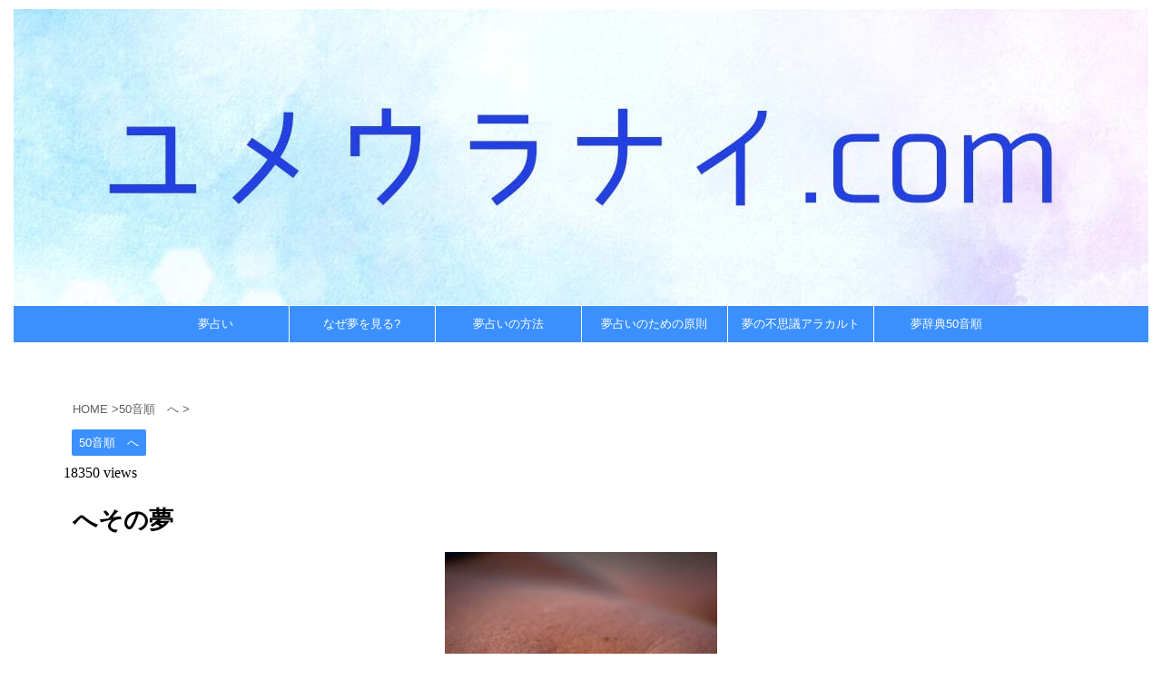

--- FILE ---
content_type: text/html; charset=UTF-8
request_url: https://uranai-yume.com/1293/
body_size: 11967
content:
<!DOCTYPE html> <!--[if lt IE 7]><html class="ie6" lang="ja"
 prefix="og: https://ogp.me/ns#" > <![endif]--> <!--[if IE 7]><html class="i7" lang="ja"
 prefix="og: https://ogp.me/ns#" > <![endif]--> <!--[if IE 8]><html class="ie" lang="ja"
 prefix="og: https://ogp.me/ns#" > <![endif]--> <!--[if gt IE 8]><!--><html lang="ja"
 prefix="og: https://ogp.me/ns#" > <!--<![endif]--><head prefix="og: http://ogp.me/ns# fb: http://ogp.me/ns/fb# article: http://ogp.me/ns/article#"><meta http-equiv="Content-Security-Policy" content="upgrade-insecure-requests"><link rel="alternate" hreflang="ja" href="https://uranai-yume.com/1293/" /><meta charset="UTF-8" ><meta name="viewport" content="width=device-width,initial-scale=1.0,user-scalable=no"><meta name="format-detection" content="telephone=no" > <script async custom-element="amp-ad" src="https://cdn.ampproject.org/v0/amp-ad-0.1.js"></script> <link rel="alternate" type="application/rss+xml" title="ユメウラナイ.com RSS Feed" href="https://uranai-yume.com/feed/" /><link rel="pingback" href="https://uranai-yume.com/xmlrpc.php" > <!--[if lt IE 9]> <script src="http://css3-mediaqueries-js.googlecode.com/svn/trunk/css3-mediaqueries.js"></script> <script src="https://uranai-yume.com/wp-content/themes/affinger4/js/html5shiv.js"></script> <![endif]--><meta name='robots' content='max-image-preview:large' /><link media="all" href="https://uranai-yume.com/wp-content/cache/autoptimize/css/autoptimize_b1c992dadce09fac5243f292963baafc.css" rel="stylesheet" /><link media="screen" href="https://uranai-yume.com/wp-content/cache/autoptimize/css/autoptimize_cc86bc851e9d3dcbc73077c06dc3bd90.css" rel="stylesheet" /><title>へその夢 | ユメウラナイ.com</title> <!-- All In One SEO Pack 3.6.2ob_start_detected [-1,-1] --><meta name="description"  content="へその夢は、 普段は隠されているあなたの本音や本当の姿、物事の真実を表します。 あなたの身分証明を示すものなので、へその夢を見たら、本当に自分が求めているものや、本来の自分らしさを大切にしてください。 またへその夢は、家族、特に母親とのつながりを表すものでもあります。" /><meta name="keywords"  content="50音順　へ" /> <script type="application/ld+json" class="aioseop-schema">{"@context":"https://schema.org","@graph":[{"@type":"Organization","@id":"https://uranai-yume.com/#organization","url":"https://uranai-yume.com/","name":"ユメウラナイ.com","sameAs":[]},{"@type":"WebSite","@id":"https://uranai-yume.com/#website","url":"https://uranai-yume.com/","name":"ユメウラナイ.com","publisher":{"@id":"https://uranai-yume.com/#organization"}},{"@type":"WebPage","@id":"https://uranai-yume.com/1293/#webpage","url":"https://uranai-yume.com/1293/","inLanguage":"ja","name":"へその夢","isPartOf":{"@id":"https://uranai-yume.com/#website"},"breadcrumb":{"@id":"https://uranai-yume.com/1293/#breadcrumblist"},"image":{"@type":"ImageObject","@id":"https://uranai-yume.com/1293/#primaryimage","url":"https://uranai-yume.com/wp-content/uploads/2015/07/heso.jpg","width":960,"height":638},"primaryImageOfPage":{"@id":"https://uranai-yume.com/1293/#primaryimage"},"datePublished":"2015-07-16T06:34:11+09:00","dateModified":"2016-06-27T07:25:15+09:00"},{"@type":"Article","@id":"https://uranai-yume.com/1293/#article","isPartOf":{"@id":"https://uranai-yume.com/1293/#webpage"},"author":{"@id":"https://uranai-yume.com/author/mitsue/#author"},"headline":"へその夢","datePublished":"2015-07-16T06:34:11+09:00","dateModified":"2016-06-27T07:25:15+09:00","commentCount":0,"mainEntityOfPage":{"@id":"https://uranai-yume.com/1293/#webpage"},"publisher":{"@id":"https://uranai-yume.com/#organization"},"articleSection":"50音順　へ","image":{"@type":"ImageObject","@id":"https://uranai-yume.com/1293/#primaryimage","url":"https://uranai-yume.com/wp-content/uploads/2015/07/heso.jpg","width":960,"height":638}},{"@type":"Person","@id":"https://uranai-yume.com/author/mitsue/#author","name":"uranai-yume.com","sameAs":["@uranai_yume1"],"image":{"@type":"ImageObject","@id":"https://uranai-yume.com/#personlogo","url":"https://secure.gravatar.com/avatar/a16f36171ea29f2c2bb251a2d1b840f8?s=96&d=mm&r=g","width":96,"height":96,"caption":"uranai-yume.com"}},{"@type":"BreadcrumbList","@id":"https://uranai-yume.com/1293/#breadcrumblist","itemListElement":[{"@type":"ListItem","position":1,"item":{"@type":"WebPage","@id":"https://uranai-yume.com/","url":"https://uranai-yume.com/","name":"夢占い.com |ーすべて無料の占いコンテンツー"}},{"@type":"ListItem","position":2,"item":{"@type":"WebPage","@id":"https://uranai-yume.com/1293/","url":"https://uranai-yume.com/1293/","name":"へその夢"}}]}]}</script> <link rel="canonical" href="https://uranai-yume.com/1293/" /><meta property="og:type" content="article" /><meta property="og:title" content="へその夢 | ユメウラナイ.com" /><meta property="og:description" content="へその夢は、 普段は隠されているあなたの本音や本当の姿、物事の真実を表します。 あなたの身分証明を示すものなので、へその夢を見たら、本当に自分が求めているものや、本来の自分らしさを大切にしてください。 またへその夢は、家族、特に母親とのつながりを表すものでもあります。 この機会に家族との関係を見直してみるのもよいでしょう。 へそがなくなる夢" /><meta property="og:url" content="https://uranai-yume.com/1293/" /><meta property="og:site_name" content="ユメウラナイ.com" /><meta property="og:image" content="https://uranai-yume.com/wp-content/uploads/2015/07/heso-300x199.jpg" /><meta property="fb:admins" content="1073741825" /><meta property="fb:app_id" content="564894330365030" /><meta property="article:published_time" content="2015-07-16T06:34:11Z" /><meta property="article:modified_time" content="2016-06-27T07:25:15Z" /><meta property="article:publisher" content="https://www.facebook.com/ユメウラナイcom-231950727197624/" /><meta property="og:image:secure_url" content="https://uranai-yume.com/wp-content/uploads/2015/07/heso-300x199.jpg" /><meta name="twitter:card" content="summary" /><meta name="twitter:site" content="@uranai_yume1" /><meta name="twitter:creator" content="@uranai_yume1" /><meta name="twitter:domain" content="@uranai_yume1" /><meta name="twitter:title" content="へその夢 | ユメウラナイ.com" /><meta name="twitter:description" content="へその夢は、 普段は隠されているあなたの本音や本当の姿、物事の真実を表します。 あなたの身分証明を示すものなので、へその夢を見たら、本当に自分が求めているものや、本来の自分らしさを大切にしてください。 またへその夢は、家族、特に母親とのつながりを表すものでもあります。 この機会に家族との関係を見直してみるのもよいでしょう。 へそがなくなる夢" /><meta name="twitter:image" content="https://uranai-yume.com/wp-content/uploads/2015/07/heso-300x199.jpg" /> <!-- All In One SEO Pack --><link rel='dns-prefetch' href='//ajax.googleapis.com' /><link rel='dns-prefetch' href='//fonts.googleapis.com' /><link rel='dns-prefetch' href='//josefin' /><link rel='stylesheet' id='fonts-googleapis-montserrat-css'  href='https://fonts.googleapis.com/css?family=Montserrat%3A400&#038;ver=5.7.14' type='text/css' media='all' /><link rel='stylesheet' id='fonts-googleapis-custom-css'  href='http://josefin' type='text/css' media='all' /><link rel='stylesheet' id='single2-css'  href='https://uranai-yume.com/wp-content/themes/affinger4/st-kanricss.php' type='text/css' media='all' /><link rel='stylesheet' id='single-css'  href='https://uranai-yume.com/wp-content/themes/affinger4/st-rankcss.php' type='text/css' media='all' /><link rel='stylesheet' id='dashicons-css'  href='https://uranai-yume.com/wp-includes/css/dashicons.min.css' type='text/css' media='all' /><link rel="https://api.w.org/" href="https://uranai-yume.com/wp-json/" /><link rel="alternate" type="application/json" href="https://uranai-yume.com/wp-json/wp/v2/posts/1293" /><link rel='shortlink' href='https://uranai-yume.com/?p=1293' /><link rel="alternate" type="application/json+oembed" href="https://uranai-yume.com/wp-json/oembed/1.0/embed?url=https%3A%2F%2Furanai-yume.com%2F1293%2F" /><link rel="alternate" type="text/xml+oembed" href="https://uranai-yume.com/wp-json/oembed/1.0/embed?url=https%3A%2F%2Furanai-yume.com%2F1293%2F&#038;format=xml" /><meta name="robots" content="index, follow" /><link rel="shortcut icon" href="https://uranai-yume.com/wp-content/uploads/2016/05/yumeicon.jpg" ><link rel="apple-touch-icon-precomposed" href="https://uranai-yume.com/wp-content/uploads/2017/10/yume152.jpg" /><link rel="canonical" href="https://uranai-yume.com/1293/" /><link rel="icon" href="https://uranai-yume.com/wp-content/uploads/2016/05/yumeicon-100x100.jpg" sizes="32x32" /><link rel="icon" href="https://uranai-yume.com/wp-content/uploads/2016/05/yumeicon-300x300.jpg" sizes="192x192" /><link rel="apple-touch-icon" href="https://uranai-yume.com/wp-content/uploads/2016/05/yumeicon-300x300.jpg" /><meta name="msapplication-TileImage" content="https://uranai-yume.com/wp-content/uploads/2016/05/yumeicon-300x300.jpg" /> <script>(function (i, s, o, g, r, a, m) {
			i['GoogleAnalyticsObject'] = r;
			i[r] = i[r] || function () {
					(i[r].q = i[r].q || []).push(arguments)
				}, i[r].l = 1 * new Date();
			a = s.createElement(o),
				m = s.getElementsByTagName(o)[0];
			a.async = 1;
			a.src = g;
			m.parentNode.insertBefore(a, m)
		})(window, document, 'script', '//www.google-analytics.com/analytics.js', 'ga');

		ga('create', 'UA-76171922-1', 'auto');
		ga('send', 'pageview');</script> <!-- OGP --><meta property="og:locale" content="ja_JP"><meta property="fb:admins" content="231954367197260"><meta property="article:publisher" content="https://www.facebook.com/ユメウラナイcom-231950727197624/"><meta property="og:type" content="article"><meta property="og:title" content="へその夢"><meta property="og:url" content="https://uranai-yume.com/1293/"><meta property="og:description" content="へその夢は、 普段は隠されているあなたの本音や本当の姿、物事の真実を表します。 あなたの身分証明を示すものなので、へその ..."><meta property="og:site_name" content="ユメウラナイ.com"><meta property="og:image" content="https://uranai-yume.com/wp-content/uploads/2015/07/heso.jpg"><meta name="twitter:card" content="summary_large_image"><meta name="twitter:site" content="@uranai_yume1"><meta name="twitter:title" content="へその夢"><meta name="twitter:description" content="へその夢は、 普段は隠されているあなたの本音や本当の姿、物事の真実を表します。 あなたの身分証明を示すものなので、へその ..."><meta name="twitter:image" content="https://uranai-yume.com/wp-content/uploads/2015/07/heso.jpg"> <!-- /OGP --> <script>jQuery(function(){
    jQuery('.st-btn-open').click(function(){
        jQuery(this).next('.st-slidebox').stop(true, true).slideToggle();
    });
});</script> <script src="//js.omks.valuecommerce.com/vcomks.js"></script> </head><body class="post-template-default single single-post postid-1293 single-format-standard custom-background not-front-page" ><div id="st-ami"><div id="wrapper" class="colum1"><div id="wrapper-in"><header id=""><div id="headbox-bg"><div class="clearfix" id="headbox"><nav id="s-navi" class="pcnone"><dl class="acordion"><dt class="trigger"><p><span class="op"><i class="fa fa-bars"></i></span></p> <!-- 追加メニュー --> <!-- 追加メニュー2 --></dt><dd class="acordion_tree"><div class="menu-%e3%83%a1%e3%83%8b%e3%83%a5%e3%83%bc1-container"><ul id="menu-%e3%83%a1%e3%83%8b%e3%83%a5%e3%83%bc1" class="menu"><li id="menu-item-4895" class="menu-item menu-item-type-custom menu-item-object-custom menu-item-home menu-item-4895"><a href="https://uranai-yume.com">夢占い</a></li><li id="menu-item-1846" class="menu-item menu-item-type-post_type menu-item-object-page menu-item-1846"><a href="https://uranai-yume.com/8/">なぜ夢を見る?</a></li><li id="menu-item-1844" class="menu-item menu-item-type-post_type menu-item-object-page menu-item-1844"><a href="https://uranai-yume.com/13/">夢占いの方法</a></li><li id="menu-item-1845" class="menu-item menu-item-type-post_type menu-item-object-page menu-item-1845"><a href="https://uranai-yume.com/10/">夢占いのための原則</a></li><li id="menu-item-1842" class="menu-item menu-item-type-post_type menu-item-object-page menu-item-1842"><a href="https://uranai-yume.com/17/">夢の不思議アラカルト</a></li><li id="menu-item-1841" class="menu-item menu-item-type-post_type menu-item-object-page menu-item-1841"><a href="https://uranai-yume.com/33/">夢辞典50音順</a></li></ul></div><div class="clear"></div></dd></dl></nav><div id="header-l"> <!-- ロゴ又はブログ名 --></div><!-- /#header-l --><div id="header-r" class="smanone"></div><!-- /#header-r --></div><!-- /#headbox-bg --></div><!-- /#headbox clearfix --><center> <a href="https://uranai-yume.com/"> <a href="https://uranai-yume.com/"> <img src="https://uranai-yume.com/wp-content/uploads/2018/10/yumeuranai_top_1250.jpg"/> </a><div id="st-menubox"><div id="st-menuwide"><nav class="smanone clearfix"><ul id="menu-%e3%83%a1%e3%83%8b%e3%83%a5%e3%83%bc1-1" class="menu"><li class="menu-item menu-item-type-custom menu-item-object-custom menu-item-home menu-item-4895"><a href="https://uranai-yume.com">夢占い</a></li><li class="menu-item menu-item-type-post_type menu-item-object-page menu-item-1846"><a href="https://uranai-yume.com/8/">なぜ夢を見る?</a></li><li class="menu-item menu-item-type-post_type menu-item-object-page menu-item-1844"><a href="https://uranai-yume.com/13/">夢占いの方法</a></li><li class="menu-item menu-item-type-post_type menu-item-object-page menu-item-1845"><a href="https://uranai-yume.com/10/">夢占いのための原則</a></li><li class="menu-item menu-item-type-post_type menu-item-object-page menu-item-1842"><a href="https://uranai-yume.com/17/">夢の不思議アラカルト</a></li><li class="menu-item menu-item-type-post_type menu-item-object-page menu-item-1841"><a href="https://uranai-yume.com/33/">夢辞典50音順</a></li></ul></nav></div></div><div class="widget_text top-wbox-t"><p class="st-widgets-title">リンク広告</p><div class="textwidget custom-html-widget"></div></div></center></header><div id="content-w"><div id="content" class="clearfix"><div id="contentInner"><main><article><div class="post"> <!--ぱんくず --><div id="breadcrumb"><ol itemscope itemtype="http://schema.org/BreadcrumbList"><li itemprop="itemListElement" itemscope
 itemtype="http://schema.org/ListItem"><a href="https://uranai-yume.com" itemprop="item"><span itemprop="name">HOME</span></a> ><meta itemprop="position" content="1" /></li><li itemprop="itemListElement" itemscope
 itemtype="http://schema.org/ListItem"><a href="https://uranai-yume.com/category/50-he/" itemprop="item"> <span itemprop="name">50音順　へ</span> </a> &gt;<meta itemprop="position" content="2" /></li></ol></div> <!--/ ぱんくず --> <!--ループ開始 --><p class="st-catgroup"> <a href="https://uranai-yume.com/category/50-he/" title="View all posts in 50音順　へ" rel="category tag"><span class="catname st-catid31">50音順　へ</span></a></p> <span style="font-family: 'times new roman', times, serif;">18350  views</span><h1 class="entry-title">へその夢</h1><div class="blogbox st-hide"><p><span class="kdate"> 投稿日：<time class="updated" datetime="2015-07-16T15:34:11+0900"></time> </span></p></div><div class="mainbox"><div id="nocopy" ><!-- コピー禁止エリアここから --><div class="entry-content"><p><a href="https://uranai-yume.com/wp-content/uploads/2015/07/heso.jpg"><img loading="lazy" class="aligncenter size-medium wp-image-2803" src="[data-uri]" data-src="https://uranai-yume.com/wp-content/uploads/2015/07/heso-300x199.jpg" alt="heso" width="300" height="199" srcset="https://uranai-yume.com/wp-content/uploads/2015/07/heso-300x199.jpg 300w, https://uranai-yume.com/wp-content/uploads/2015/07/heso-768x510.jpg 768w, https://uranai-yume.com/wp-content/uploads/2015/07/heso.jpg 960w" sizes="(max-width: 300px) 100vw, 300px" /><noscript><img loading="lazy" class="lazy lazy-hidden aligncenter size-medium wp-image-2803" src="//uranai-yume.com/wp-content/plugins/a3-lazy-load/assets/images/lazy_placeholder.gif" data-lazy-type="image" data-src="https://uranai-yume.com/wp-content/uploads/2015/07/heso-300x199.jpg" alt="heso" width="300" height="199" srcset="" data-srcset="https://uranai-yume.com/wp-content/uploads/2015/07/heso-300x199.jpg 300w, https://uranai-yume.com/wp-content/uploads/2015/07/heso-768x510.jpg 768w, https://uranai-yume.com/wp-content/uploads/2015/07/heso.jpg 960w" sizes="(max-width: 300px) 100vw, 300px" /><noscript><img loading="lazy" class="aligncenter size-medium wp-image-2803" src="https://uranai-yume.com/wp-content/uploads/2015/07/heso-300x199.jpg" alt="heso" width="300" height="199" srcset="https://uranai-yume.com/wp-content/uploads/2015/07/heso-300x199.jpg 300w, https://uranai-yume.com/wp-content/uploads/2015/07/heso-768x510.jpg 768w, https://uranai-yume.com/wp-content/uploads/2015/07/heso.jpg 960w" sizes="(max-width: 300px) 100vw, 300px" /></noscript></noscript></a></p><p>へその夢は、</p><h3><span style="color: #ff0000;">普段は隠されているあなたの本音や本当の姿、物事の真実を表します。</span></h3><p>あなたの身分証明を示すものなので、へその夢を見たら、本当に自分が求めているものや、本来の自分らしさを大切にしてください。</p><p>またへその夢は、家族、特に母親とのつながりを表すものでもあります。</p><p>この機会に家族との関係を見直してみるのもよいでしょう。</p> &nbsp;<center> <!-- 記事上 レスポンシブ 夢占い --> <ins class="adsbygoogle"
 style="display:block"
 data-ad-client="ca-pub-8230052044508149"
 data-ad-slot="5216011718"
 data-ad-format="auto"></ins> &nbsp; <script>(adsbygoogle = window.adsbygoogle || []).push();</script> </center><p>&nbsp;</p><h2><span style="color: #0000ff;">へそがなくなる夢</span></h2><p>この夢は、周りや流行に流されていて、自分の個性を失っていることを表しています。</p><p>自分自身の存在価値を持つためにも、個性をもっと活かしましょう。</p><p>また、人間関係のトラブルを暗示することもあります。</p><p>周りとの繋がりが薄くなっているので、コミュニケーションを取るように改善した方がよさそうです。</p><h2><span style="color: #0000ff;">でべそになる夢</span></h2><p>この夢は、あなたの自己主張が強すぎることへの警告です。</p><p>自分を認めてほしいと思うあまりに、自分勝手な行動に出たり、傲慢な態度をとったりしているのでは。</p><p>周りにあきられ、トラブルを招く前に、謙虚な姿勢を取り戻す必要があるでしょう。</p><h2><span style="color: #0000ff;">へそのゴマを取る夢</span></h2><p>へそのゴマを取ったり掃除する夢は、あなたが周りの目を気にしすぎていることを暗示しています。</p><p>そのため、ホントの気持ちや意見を言うことができず、疲れている様子。</p><p>また、友人や恋人のへそのゴマを取る夢ならば、相手に評価して欲しいと思っているようです。</p><h2><span style="color: #0000ff;">へそにケガをする夢</span></h2><p>へそにケガをしたり、へそが痛くなったりする夢は、健康運が低下していることを示します。</p><p>考え方も悲観的になりがちなので、精神面に影響を与える前に、まずは体の調子を整えましょう。</p></div></div><!-- コピー禁止エリアここまで --><div class="adbox"><div style="padding-top:10px;"></div></div><div class="widget_text kizi-under-box"><p class="st-widgets-title">SP</p><div class="textwidget custom-html-widget"></div></div><div class="kizi-under-box"><div class="textwidget"><h3><span style="color: #0000ff;">夢の内容を50音順で検索できます。あなたの知りたい夢の頭文字をクリックして夢を探してください!</span></h3><table style="height: 600px;" width="1392"><tbody><tr style="height: 45px;"><td style="width: 264px; text-align: center; height: 45px;"><span style="color: #0000ff; font-size: 18px;"><a href="https://uranai-yume.com/567/"> あ</a></span></td><td style="width: 264px; text-align: center; height: 45px;"><span style="color: #0000ff; font-size: 18px;"><a style="color: #0000ff;" href="https://uranai-yume.com/613/"> い</a></span></td><td style="width: 264px; text-align: center; height: 45px;"><span style="color: #0000ff; font-size: 18px;"><a style="color: #0000ff;" href="https://uranai-yume.com/639/">う</a></span></td><td style="width: 264px; text-align: center; height: 45px;"><span style="color: #0000ff; font-size: 18px;"><a style="color: #0000ff;" href="https://uranai-yume.com/683/"> え</a></span></td><td style="width: 264px; text-align: center; height: 45px;"><span style="color: #0000ff; font-size: 18px;"><a style="color: #0000ff;" href="https://uranai-yume.com/722/"> お</a></span></td></tr><tr style="height: 44px;"><td style="width: 264px; text-align: center; height: 44px;"><span style="color: #0000ff; font-size: 18px;"> <a style="color: #0000ff;" href="https://uranai-yume.com/752/">か</a></span></td><td style="width: 264px; text-align: center; height: 44px;"><span style="color: #0000ff; font-size: 18px;"><a style="color: #0000ff;" href="https://uranai-yume.com/778/"> き</a></span></td><td style="width: 264px; text-align: center; height: 44px;"><span style="color: #0000ff; font-size: 18px;"><a style="color: #0000ff;" href="https://uranai-yume.com/806/">く</a></span></td><td style="width: 264px; text-align: center; height: 44px;"><span style="color: #0000ff; font-size: 18px;"><a style="color: #0000ff;" href="https://uranai-yume.com/833/"> け</a></span></td><td style="width: 264px; text-align: center; height: 44px;"><span style="color: #0000ff; font-size: 18px;"><a style="color: #0000ff;" href="https://uranai-yume.com/860/"> こ</a></span></td></tr><tr style="height: 45px;"><td style="width: 264px; text-align: center; height: 45px;"><span style="color: #0000ff; font-size: 18px;"> <a style="color: #0000ff;" href="https://uranai-yume.com/885/">さ</a></span></td><td style="width: 264px; text-align: center; height: 45px;"><span style="color: #0000ff; font-size: 18px;"><a style="color: #0000ff;" href="https://uranai-yume.com/912/"> し</a></span></td><td style="width: 264px; text-align: center; height: 45px;"><span style="color: #0000ff; font-size: 18px;"><a style="color: #0000ff;" href="https://uranai-yume.com/938/"> す</a></span></td><td style="width: 264px; text-align: center; height: 45px;"><span style="color: #0000ff; font-size: 18px;"><a style="color: #0000ff;" href="https://uranai-yume.com/961/"> せ</a></span></td><td style="width: 264px; text-align: center; height: 45px;"><span style="color: #0000ff; font-size: 18px;"><a style="color: #0000ff;" href="https://uranai-yume.com/984/"> そ</a></span></td></tr><tr style="height: 44px;"><td style="width: 264px; text-align: center; height: 44px;"><span style="color: #0000ff; font-size: 18px;"><a style="color: #0000ff;" href="https://uranai-yume.com/999/"> た</a></span></td><td style="width: 264px; text-align: center; height: 44px;"><span style="color: #0000ff; font-size: 18px;"><a style="color: #0000ff;" href="https://uranai-yume.com/1025/"> ち</a></span></td><td style="width: 264px; text-align: center; height: 44px;"><span style="color: #0000ff; font-size: 18px;"> <a style="color: #0000ff;" href="https://uranai-yume.com/1051/">つ</a></span></td><td style="width: 264px; text-align: center; height: 44px;"><span style="color: #0000ff; font-size: 18px;"><a style="color: #0000ff;" href="https://uranai-yume.com/1075/"> て</a></span></td><td style="width: 264px; text-align: center; height: 44px;"><span style="color: #0000ff; font-size: 18px;"> <a style="color: #0000ff;" href="https://uranai-yume.com/1102/">と</a></span></td></tr><tr style="height: 45px;"><td style="width: 264px; text-align: center; height: 45px;"><span style="color: #0000ff; font-size: 18px;"><a style="color: #0000ff;" href="https://uranai-yume.com/1127/"> な</a></span></td><td style="width: 264px; text-align: center; height: 45px;"><span style="color: #0000ff; font-size: 18px;"><a style="color: #0000ff;" href="https://uranai-yume.com/1146/"> に</a></span></td><td style="width: 264px; text-align: center; height: 45px;"><span style="color: #0000ff; font-size: 18px;"><a style="color: #0000ff;" href="https://uranai-yume.com/1171/"> ぬ</a></span></td><td style="width: 264px; text-align: center; height: 45px;"><span style="color: #0000ff; font-size: 18px;"><a style="color: #0000ff;" href="https://uranai-yume.com/1182/"> ね</a></span></td><td style="width: 264px; text-align: center; height: 45px;"><span style="color: #0000ff; font-size: 18px;"><a style="color: #0000ff;" href="https://uranai-yume.com/1197/"> の</a></span></td></tr><tr style="height: 46px;"><td style="width: 264px; text-align: center; height: 46px;"><span style="color: #0000ff; font-size: 18px;"><a style="color: #0000ff;" href="https://uranai-yume.com/1210/"> は</a></span></td><td style="width: 264px; text-align: center; height: 46px;"><span style="color: #0000ff; font-size: 18px;"><a style="color: #0000ff;" href="https://uranai-yume.com/1238/"> ひ</a></span></td><td style="width: 264px; text-align: center; height: 46px;"><span style="color: #0000ff; font-size: 18px;"><a style="color: #0000ff;" href="https://uranai-yume.com/1266/"> ふ</a></span></td><td style="width: 264px; text-align: center; height: 46px;"><span style="color: #0000ff; font-size: 18px;"><a style="color: #0000ff;" href="https://uranai-yume.com/1290/"> へ</a></span></td><td style="width: 264px; text-align: center; height: 46px;"><span style="color: #0000ff; font-size: 18px;"><a style="color: #0000ff;" href="https://uranai-yume.com/1313/"> ほ</a></span></td></tr><tr style="height: 46px;"><td style="width: 264px; text-align: center; height: 46px;"><span style="color: #0000ff; font-size: 18px;"><a style="color: #0000ff;" href="https://uranai-yume.com/1351/"> ま</a></span></td><td style="width: 264px; text-align: center; height: 46px;"><span style="color: #0000ff; font-size: 18px;"><a style="color: #0000ff;" href="https://uranai-yume.com/1370/"> み</a></span></td><td style="width: 264px; text-align: center; height: 46px;"><span style="color: #0000ff; font-size: 18px;"><a style="color: #0000ff;" href="https://uranai-yume.com/1387/"> む</a></span></td><td style="width: 264px; text-align: center; height: 46px;"><span style="color: #0000ff; font-size: 18px;"> <a style="color: #0000ff;" href="https://uranai-yume.com/1398/">め</a></span></td><td style="width: 264px; text-align: center; height: 46px;"><span style="color: #0000ff; font-size: 18px;"><a style="color: #0000ff;" href="https://uranai-yume.com/1407/"> も</a></span></td></tr><tr style="height: 46px;"><td style="width: 264px; text-align: center; height: 46px;"><span style="color: #0000ff; font-size: 18px;"><a style="color: #0000ff;" href="https://uranai-yume.com/1418/"> や</a></span></td><td style="width: 264px; text-align: center; height: 46px;"><span style="color: #0000ff; font-size: 18px;"> </span></td><td style="width: 264px; text-align: center; height: 46px;"><span style="color: #0000ff; font-size: 18px;"><a style="color: #0000ff;" href="https://uranai-yume.com/1439/"> ゆ</a></span></td><td style="width: 264px; text-align: center; height: 46px;"><span style="color: #0000ff; font-size: 18px;"> </span></td><td style="width: 264px; text-align: center; height: 46px;"><span style="color: #0000ff; font-size: 18px;"><a style="color: #0000ff;" href="https://uranai-yume.com/3028/"> よ</a></span></td></tr><tr style="height: 46px;"><td style="width: 264px; text-align: center; height: 46px;"><span style="color: #0000ff; font-size: 18px;"><a style="color: #0000ff;" href="https://uranai-yume.com/3342/"> ら</a></span></td><td style="width: 264px; text-align: center; height: 46px;"><span style="color: #0000ff; font-size: 18px;"><a style="color: #0000ff;" href="https://uranai-yume.com/3350/"> り</a></span></td><td style="width: 264px; text-align: center; height: 46px;"><span style="color: #0000ff; font-size: 18px;"><a style="color: #0000ff;" href="https://uranai-yume.com/3415/"> る</a></span></td><td style="width: 264px; text-align: center; height: 46px;"><span style="color: #0000ff; font-size: 18px;"><a style="color: #0000ff;" href="https://uranai-yume.com/3430/"> れ</a></span></td><td style="width: 264px; text-align: center; height: 46px;"><span style="color: #0000ff; font-size: 18px;"><a style="color: #0000ff;" href="https://uranai-yume.com/3432/"> ろ</a></span></td></tr><tr style="height: 46px;"><td style="width: 264px; text-align: center; height: 46px;"><span style="color: #0000ff; font-size: 18px;"><a style="color: #0000ff;" href="https://uranai-yume.com/3434/"> わ</a></span></td><td style="width: 264px; text-align: center; height: 46px;"><span style="color: #0000ff; font-size: 18px;"> </span></td><td style="width: 264px; text-align: center; height: 46px;"><span style="color: #0000ff; font-size: 18px;"> </span></td><td style="width: 264px; text-align: center; height: 46px;"><span style="color: #0000ff; font-size: 18px;"> </span></td><td style="width: 264px; text-align: center; height: 46px;"><span style="color: #0000ff; font-size: 18px;"> </span></td></tr></tbody></table><p>&nbsp;</p></div></div></div><!-- .mainboxここまで --><div class="sns"><ul class="clearfix"> <!--ツイートボタン--><li class="twitter"> <a rel="nofollow" onclick="window.open('//twitter.com/intent/tweet?url=https%3A%2F%2Furanai-yume.com%2F1293%2F&hashtags=夢占い,あとで読む&text=%E3%81%B8%E3%81%9D%E3%81%AE%E5%A4%A2&via=uranai_yume1&tw_p=tweetbutton', '', 'width=500,height=450'); return false;"><i class="fa fa-twitter"></i><span class="snstext smanone" >Twitter</span><span class="snstext pcnone" >Twitter</span></a></li> <!--シェアボタン--><li class="facebook"> <a href="//www.facebook.com/sharer.php?src=bm&u=https%3A%2F%2Furanai-yume.com%2F1293%2F&t=%E3%81%B8%E3%81%9D%E3%81%AE%E5%A4%A2" target="_blank" rel="nofollow"><i class="fa fa-facebook"></i><span class="snstext smanone" >Share</span> <span class="snstext pcnone" >Share</span></a></li> <!--Google+1ボタン--><li class="googleplus"> <a href="//plus.google.com/share?url=https%3A%2F%2Furanai-yume.com%2F1293%2F" target="_blank" rel="nofollow"><i class="fa fa-google-plus"></i><span class="snstext smanone" >Google+</span><span class="snstext pcnone" >Google+</span></a></li> <!--ポケットボタン--><li class="pocket"> <a rel="nofollow" onclick="window.open('//getpocket.com/edit?url=https%3A%2F%2Furanai-yume.com%2F1293%2F&title=%E3%81%B8%E3%81%9D%E3%81%AE%E5%A4%A2', '', 'width=500,height=350'); return false;"><i class="fa fa-get-pocket"></i><span class="snstext smanone" >Pocket</span><span class="snstext pcnone" >Pocket</span></a></li> <!--はてブボタン--><li class="hatebu"> <a href="//b.hatena.ne.jp/entry/https://uranai-yume.com/1293/" class="hatena-bookmark-button" data-hatena-bookmark-layout="simple" title="へその夢" rel="nofollow"><span style="font-weight:bold" class="fa-hatena">B!</span><span class="snstext smanone" >Hatena</span> <span class="snstext pcnone" >Hatena</span></a><script type="text/javascript" src="//b.st-hatena.com/js/bookmark_button.js" charset="utf-8" async="async"></script> </li> <!--LINEボタン--><li class="line"> <a href="//line.me/R/msg/text/?%E3%81%B8%E3%81%9D%E3%81%AE%E5%A4%A2%0Ahttps%3A%2F%2Furanai-yume.com%2F1293%2F" target="_blank" rel="nofollow"><i class="fa fa-comment" aria-hidden="true"></i><span class="snstext" >LINE</span></a></li></ul></div> <a href="https://365uranai.net/ketsuekigata_uranai/22564/"><img class="aligncenter size-full wp-image-4120" src="https://365uranai.net/wp-content/uploads/2020/03/ketuekigata_uranai.jpg" alt="" width="780" height="392" /></a><div class="kanren pop-box "></div><p class="tagst"> <i class="fa fa-folder-open-o" aria-hidden="true"></i>-<a href="https://uranai-yume.com/category/50-he/" rel="category tag">50音順　へ</a><br/></p><aside><p class="author">writer : <a href="https://uranai-yume.com/author/mitsue/" title="uranai-yume.com" class="vcard author"><span class="fn">uranai-yume.com</span></a></p> <!--ループ終了--> <!--関連記事--><h4 class="point"><span class="point-in">☆こちらの記事も読まれてます☆</span></h4><div class="kanren "><dl class="clearfix"><dt><a href="https://uranai-yume.com/137/"> <img width="150" height="150" src="[data-uri]" data-src="https://uranai-yume.com/wp-content/uploads/2015/06/hennsin-150x150.png" class="attachment-thumbnail size-thumbnail wp-post-image" alt="" loading="lazy" srcset="https://uranai-yume.com/wp-content/uploads/2015/06/hennsin-150x150.png 150w, https://uranai-yume.com/wp-content/uploads/2015/06/hennsin-100x100.png 100w" sizes="(max-width: 150px) 100vw, 150px" /><noscript><img width="150" height="150" src="//uranai-yume.com/wp-content/plugins/a3-lazy-load/assets/images/lazy_placeholder.gif" data-lazy-type="image" data-src="https://uranai-yume.com/wp-content/uploads/2015/06/hennsin-150x150.png" class="lazy lazy-hidden attachment-thumbnail size-thumbnail wp-post-image" alt="" loading="lazy" srcset="" data-srcset="https://uranai-yume.com/wp-content/uploads/2015/06/hennsin-150x150.png 150w, https://uranai-yume.com/wp-content/uploads/2015/06/hennsin-100x100.png 100w" sizes="(max-width: 150px) 100vw, 150px" /><noscript><img width="150" height="150" src="https://uranai-yume.com/wp-content/uploads/2015/06/hennsin-150x150.png" class="attachment-thumbnail size-thumbnail wp-post-image" alt="" loading="lazy" srcset="https://uranai-yume.com/wp-content/uploads/2015/06/hennsin-150x150.png 150w, https://uranai-yume.com/wp-content/uploads/2015/06/hennsin-100x100.png 100w" sizes="(max-width: 150px) 100vw, 150px" /></noscript></noscript> </a></dt><dd><h5 class="kanren-t"> <a href="https://uranai-yume.com/137/"> 変身する夢 </a></h5><span style="font-family: 'times new roman', times, serif;">35517  views</span><p>自分ではない、誰か別な人になる夢は、ダイレクトにその人のようになりたいという願望を表現します。 総理大臣になって、自分の ...</p></dd></dl><dl class="clearfix"><dt><a href="https://uranai-yume.com/1310/"> <img width="150" height="150" src="[data-uri]" data-src="https://uranai-yume.com/wp-content/uploads/2015/07/study-150x150.jpg" class="attachment-thumbnail size-thumbnail wp-post-image" alt="" loading="lazy" srcset="https://uranai-yume.com/wp-content/uploads/2015/07/study-150x150.jpg 150w, https://uranai-yume.com/wp-content/uploads/2015/07/study-100x100.jpg 100w" sizes="(max-width: 150px) 100vw, 150px" /><noscript><img width="150" height="150" src="//uranai-yume.com/wp-content/plugins/a3-lazy-load/assets/images/lazy_placeholder.gif" data-lazy-type="image" data-src="https://uranai-yume.com/wp-content/uploads/2015/07/study-150x150.jpg" class="lazy lazy-hidden attachment-thumbnail size-thumbnail wp-post-image" alt="" loading="lazy" srcset="" data-srcset="https://uranai-yume.com/wp-content/uploads/2015/07/study-150x150.jpg 150w, https://uranai-yume.com/wp-content/uploads/2015/07/study-100x100.jpg 100w" sizes="(max-width: 150px) 100vw, 150px" /><noscript><img width="150" height="150" src="https://uranai-yume.com/wp-content/uploads/2015/07/study-150x150.jpg" class="attachment-thumbnail size-thumbnail wp-post-image" alt="" loading="lazy" srcset="https://uranai-yume.com/wp-content/uploads/2015/07/study-150x150.jpg 150w, https://uranai-yume.com/wp-content/uploads/2015/07/study-100x100.jpg 100w" sizes="(max-width: 150px) 100vw, 150px" /></noscript></noscript> </a></dt><dd><h5 class="kanren-t"> <a href="https://uranai-yume.com/1310/"> 勉強する夢 </a></h5><span style="font-family: 'times new roman', times, serif;">18369  views</span><p>夢の中で勉強をしているのは、 現実の目標に対して、自分自身の努力が足りないと感じている証拠。 そのプレッシャーから、課せ ...</p></dd></dl><dl class="clearfix"><dt><a href="https://uranai-yume.com/1306/"> <img width="150" height="150" src="[data-uri]" data-src="https://uranai-yume.com/wp-content/uploads/2015/07/room1-150x150.jpg" class="attachment-thumbnail size-thumbnail wp-post-image" alt="" loading="lazy" srcset="https://uranai-yume.com/wp-content/uploads/2015/07/room1-150x150.jpg 150w, https://uranai-yume.com/wp-content/uploads/2015/07/room1-100x100.jpg 100w" sizes="(max-width: 150px) 100vw, 150px" /><noscript><img width="150" height="150" src="//uranai-yume.com/wp-content/plugins/a3-lazy-load/assets/images/lazy_placeholder.gif" data-lazy-type="image" data-src="https://uranai-yume.com/wp-content/uploads/2015/07/room1-150x150.jpg" class="lazy lazy-hidden attachment-thumbnail size-thumbnail wp-post-image" alt="" loading="lazy" srcset="" data-srcset="https://uranai-yume.com/wp-content/uploads/2015/07/room1-150x150.jpg 150w, https://uranai-yume.com/wp-content/uploads/2015/07/room1-100x100.jpg 100w" sizes="(max-width: 150px) 100vw, 150px" /><noscript><img width="150" height="150" src="https://uranai-yume.com/wp-content/uploads/2015/07/room1-150x150.jpg" class="attachment-thumbnail size-thumbnail wp-post-image" alt="" loading="lazy" srcset="https://uranai-yume.com/wp-content/uploads/2015/07/room1-150x150.jpg 150w, https://uranai-yume.com/wp-content/uploads/2015/07/room1-100x100.jpg 100w" sizes="(max-width: 150px) 100vw, 150px" /></noscript></noscript> </a></dt><dd><h5 class="kanren-t"> <a href="https://uranai-yume.com/1306/"> 部屋の夢 </a></h5><span style="font-family: 'times new roman', times, serif;">18362  views</span><p>夢に出てきた部屋の状態は、 そのまま今のあなたの状況を表しています。 整理整頓されたきれいな部屋は、あなたが心身ともに充 ...</p></dd></dl><dl class="clearfix"><dt><a href="https://uranai-yume.com/1298/"> <img width="150" height="150" src="[data-uri]" data-src="https://uranai-yume.com/wp-content/uploads/2015/07/bed-150x150.jpg" class="attachment-thumbnail size-thumbnail wp-post-image" alt="" loading="lazy" srcset="https://uranai-yume.com/wp-content/uploads/2015/07/bed-150x150.jpg 150w, https://uranai-yume.com/wp-content/uploads/2015/07/bed-100x100.jpg 100w" sizes="(max-width: 150px) 100vw, 150px" /><noscript><img width="150" height="150" src="//uranai-yume.com/wp-content/plugins/a3-lazy-load/assets/images/lazy_placeholder.gif" data-lazy-type="image" data-src="https://uranai-yume.com/wp-content/uploads/2015/07/bed-150x150.jpg" class="lazy lazy-hidden attachment-thumbnail size-thumbnail wp-post-image" alt="" loading="lazy" srcset="" data-srcset="https://uranai-yume.com/wp-content/uploads/2015/07/bed-150x150.jpg 150w, https://uranai-yume.com/wp-content/uploads/2015/07/bed-100x100.jpg 100w" sizes="(max-width: 150px) 100vw, 150px" /><noscript><img width="150" height="150" src="https://uranai-yume.com/wp-content/uploads/2015/07/bed-150x150.jpg" class="attachment-thumbnail size-thumbnail wp-post-image" alt="" loading="lazy" srcset="https://uranai-yume.com/wp-content/uploads/2015/07/bed-150x150.jpg 150w, https://uranai-yume.com/wp-content/uploads/2015/07/bed-100x100.jpg 100w" sizes="(max-width: 150px) 100vw, 150px" /></noscript></noscript> </a></dt><dd><h5 class="kanren-t"> <a href="https://uranai-yume.com/1298/"> ベッド・布団の夢 </a></h5><span style="font-family: 'times new roman', times, serif;">18320  views</span><p>ヘッドや布団の夢は、 安らぎを示すものであると同時に、結婚運や愛情運についての暗示である場合もあります。 きちんと整えら ...</p></dd></dl><div class="st-infeed-adunit"></div><dl class="clearfix"><dt><a href="https://uranai-yume.com/1290/"> <img width="150" height="150" src="[data-uri]" data-src="https://uranai-yume.com/wp-content/uploads/2015/07/he-150x150.jpg" class="attachment-thumbnail size-thumbnail wp-post-image" alt="" loading="lazy" srcset="https://uranai-yume.com/wp-content/uploads/2015/07/he-150x150.jpg 150w, https://uranai-yume.com/wp-content/uploads/2015/07/he-100x100.jpg 100w, https://uranai-yume.com/wp-content/uploads/2015/07/he.jpg 200w" sizes="(max-width: 150px) 100vw, 150px" /><noscript><img width="150" height="150" src="//uranai-yume.com/wp-content/plugins/a3-lazy-load/assets/images/lazy_placeholder.gif" data-lazy-type="image" data-src="https://uranai-yume.com/wp-content/uploads/2015/07/he-150x150.jpg" class="lazy lazy-hidden attachment-thumbnail size-thumbnail wp-post-image" alt="" loading="lazy" srcset="" data-srcset="https://uranai-yume.com/wp-content/uploads/2015/07/he-150x150.jpg 150w, https://uranai-yume.com/wp-content/uploads/2015/07/he-100x100.jpg 100w, https://uranai-yume.com/wp-content/uploads/2015/07/he.jpg 200w" sizes="(max-width: 150px) 100vw, 150px" /><noscript><img width="150" height="150" src="https://uranai-yume.com/wp-content/uploads/2015/07/he-150x150.jpg" class="attachment-thumbnail size-thumbnail wp-post-image" alt="" loading="lazy" srcset="https://uranai-yume.com/wp-content/uploads/2015/07/he-150x150.jpg 150w, https://uranai-yume.com/wp-content/uploads/2015/07/he-100x100.jpg 100w, https://uranai-yume.com/wp-content/uploads/2015/07/he.jpg 200w" sizes="(max-width: 150px) 100vw, 150px" /></noscript></noscript> </a></dt><dd><h5 class="kanren-t"> <a href="https://uranai-yume.com/1290/"> へ行 </a></h5><span style="font-family: 'times new roman', times, serif;">18326  views</span><p>&nbsp; &nbsp; &nbsp; &nbsp; &nbsp; &nbsp; &nbsp; &nbsp;</p></dd></dl><dl class="clearfix"><dt><a href="https://uranai-yume.com/1300/"> <img width="150" height="150" src="[data-uri]" data-src="https://uranai-yume.com/wp-content/uploads/2015/07/eto_hebi_green-150x150.png" class="attachment-thumbnail size-thumbnail wp-post-image" alt="" loading="lazy" srcset="https://uranai-yume.com/wp-content/uploads/2015/07/eto_hebi_green-150x150.png 150w, https://uranai-yume.com/wp-content/uploads/2015/07/eto_hebi_green-100x100.png 100w" sizes="(max-width: 150px) 100vw, 150px" /><noscript><img width="150" height="150" src="//uranai-yume.com/wp-content/plugins/a3-lazy-load/assets/images/lazy_placeholder.gif" data-lazy-type="image" data-src="https://uranai-yume.com/wp-content/uploads/2015/07/eto_hebi_green-150x150.png" class="lazy lazy-hidden attachment-thumbnail size-thumbnail wp-post-image" alt="" loading="lazy" srcset="" data-srcset="https://uranai-yume.com/wp-content/uploads/2015/07/eto_hebi_green-150x150.png 150w, https://uranai-yume.com/wp-content/uploads/2015/07/eto_hebi_green-100x100.png 100w" sizes="(max-width: 150px) 100vw, 150px" /><noscript><img width="150" height="150" src="https://uranai-yume.com/wp-content/uploads/2015/07/eto_hebi_green-150x150.png" class="attachment-thumbnail size-thumbnail wp-post-image" alt="" loading="lazy" srcset="https://uranai-yume.com/wp-content/uploads/2015/07/eto_hebi_green-150x150.png 150w, https://uranai-yume.com/wp-content/uploads/2015/07/eto_hebi_green-100x100.png 100w" sizes="(max-width: 150px) 100vw, 150px" /></noscript></noscript> </a></dt><dd><h5 class="kanren-t"> <a href="https://uranai-yume.com/1300/"> ヘビの夢 </a></h5><span style="font-family: 'times new roman', times, serif;">18363  views</span><p>ヘビは、善と悪との両面を象徴するもの。 知恵や強い生命力、霊力などプラスのイメージと、破滅や誘惑などマイナスのイメージを ...</p></dd></dl><dl class="clearfix"><dt><a href="https://uranai-yume.com/382/"> <img width="150" height="150" src="[data-uri]" data-src="https://uranai-yume.com/wp-content/uploads/2016/06/pet_1466774244-150x150.jpg" class="attachment-thumbnail size-thumbnail wp-post-image" alt="" loading="lazy" /><noscript><img width="150" height="150" src="//uranai-yume.com/wp-content/plugins/a3-lazy-load/assets/images/lazy_placeholder.gif" data-lazy-type="image" data-src="https://uranai-yume.com/wp-content/uploads/2016/06/pet_1466774244-150x150.jpg" class="lazy lazy-hidden attachment-thumbnail size-thumbnail wp-post-image" alt="" loading="lazy" /><noscript><img width="150" height="150" src="https://uranai-yume.com/wp-content/uploads/2016/06/pet_1466774244-150x150.jpg" class="attachment-thumbnail size-thumbnail wp-post-image" alt="" loading="lazy" /></noscript></noscript> </a></dt><dd><h5 class="kanren-t"> <a href="https://uranai-yume.com/382/"> ペットの夢 </a></h5><span style="font-family: 'times new roman', times, serif;">18253  views</span><p>ペットの夢は、 可愛がられたい、愛したいという気持ちの表れです。 また、この夢を見たら、実際のペットの様子をよく見てくだ ...</p></dd></dl><dl class="clearfix"><dt><a href="https://uranai-yume.com/1308/"> <img width="150" height="150" src="[data-uri]" data-src="https://uranai-yume.com/wp-content/uploads/2015/07/pen-150x150.jpg" class="attachment-thumbnail size-thumbnail wp-post-image" alt="" loading="lazy" srcset="https://uranai-yume.com/wp-content/uploads/2015/07/pen-150x150.jpg 150w, https://uranai-yume.com/wp-content/uploads/2015/07/pen-100x100.jpg 100w" sizes="(max-width: 150px) 100vw, 150px" /><noscript><img width="150" height="150" src="//uranai-yume.com/wp-content/plugins/a3-lazy-load/assets/images/lazy_placeholder.gif" data-lazy-type="image" data-src="https://uranai-yume.com/wp-content/uploads/2015/07/pen-150x150.jpg" class="lazy lazy-hidden attachment-thumbnail size-thumbnail wp-post-image" alt="" loading="lazy" srcset="" data-srcset="https://uranai-yume.com/wp-content/uploads/2015/07/pen-150x150.jpg 150w, https://uranai-yume.com/wp-content/uploads/2015/07/pen-100x100.jpg 100w" sizes="(max-width: 150px) 100vw, 150px" /><noscript><img width="150" height="150" src="https://uranai-yume.com/wp-content/uploads/2015/07/pen-150x150.jpg" class="attachment-thumbnail size-thumbnail wp-post-image" alt="" loading="lazy" srcset="https://uranai-yume.com/wp-content/uploads/2015/07/pen-150x150.jpg 150w, https://uranai-yume.com/wp-content/uploads/2015/07/pen-100x100.jpg 100w" sizes="(max-width: 150px) 100vw, 150px" /></noscript></noscript> </a></dt><dd><h5 class="kanren-t"> <a href="https://uranai-yume.com/1308/"> ペンの夢 </a></h5><span style="font-family: 'times new roman', times, serif;">18356  views</span><p>ペンの夢は 人とのコミュニケーションを象徴しています。 ペンがスラスラと走っている夢は、あなたのコミュニケーション能力が ...</p></dd></dl><dl class="clearfix"><dt><a href="https://uranai-yume.com/1295/"> <img width="150" height="150" src="[data-uri]" data-src="https://uranai-yume.com/wp-content/uploads/2015/07/bessou-150x150.jpg" class="attachment-thumbnail size-thumbnail wp-post-image" alt="" loading="lazy" srcset="https://uranai-yume.com/wp-content/uploads/2015/07/bessou-150x150.jpg 150w, https://uranai-yume.com/wp-content/uploads/2015/07/bessou-100x100.jpg 100w" sizes="(max-width: 150px) 100vw, 150px" /><noscript><img width="150" height="150" src="//uranai-yume.com/wp-content/plugins/a3-lazy-load/assets/images/lazy_placeholder.gif" data-lazy-type="image" data-src="https://uranai-yume.com/wp-content/uploads/2015/07/bessou-150x150.jpg" class="lazy lazy-hidden attachment-thumbnail size-thumbnail wp-post-image" alt="" loading="lazy" srcset="" data-srcset="https://uranai-yume.com/wp-content/uploads/2015/07/bessou-150x150.jpg 150w, https://uranai-yume.com/wp-content/uploads/2015/07/bessou-100x100.jpg 100w" sizes="(max-width: 150px) 100vw, 150px" /><noscript><img width="150" height="150" src="https://uranai-yume.com/wp-content/uploads/2015/07/bessou-150x150.jpg" class="attachment-thumbnail size-thumbnail wp-post-image" alt="" loading="lazy" srcset="https://uranai-yume.com/wp-content/uploads/2015/07/bessou-150x150.jpg 150w, https://uranai-yume.com/wp-content/uploads/2015/07/bessou-100x100.jpg 100w" sizes="(max-width: 150px) 100vw, 150px" /></noscript></noscript> </a></dt><dd><h5 class="kanren-t"> <a href="https://uranai-yume.com/1295/"> 別荘の夢 </a></h5><span style="font-family: 'times new roman', times, serif;">18307  views</span><p>別荘が出てくる夢は、 安らぎを求めている証拠。 今のあなたには、さまざまな雑事に追われる日常から解放されて、ゆっくりとく ...</p></dd></dl></div> <!--ページナビ--><div class="p-navi clearfix"><dl><dt>PREV</dt><dd> <a href="https://uranai-yume.com/1290/">へ行</a></dd><dt>NEXT</dt><dd> <a href="https://uranai-yume.com/1295/">別荘の夢</a></dd></dl></div></aside></div> <!--/post--></article></main></div><div class="a_3"> <!-- /#contentInner --></div> <!--/#content --></div><!-- /contentw --><div class="footer-r"></div><footer> &nbsp;<div class="a_2"></div><center><table style="border-style: none;" border="1"><tbody><td style="border-style: none;"><a href="https://365uranai.net/" target="_blank"
onclick="_gaq.push(['_trackEvent', 'banner', 'click', '365占い']);"> <img src="https://uranai-yume.com/wp-content/uploads/2017/10/365-300.jpg"/></a></td><td style="border-style: none;"><a href="https://ayacchi.com/" target="_blank"
onClick="_gaq.push(['_trackEvent', 'banner', 'click', 'あやこの心理教室']);"> <img src="https://uranai-yume.com/wp-content/uploads/2016/07/0a94cabbd0b371ce91cca8b1f0029bc6.jpg"/></a></td><td style="border-style: none;"><a href="https://iroaru.com/" target="_blank"
onclick="_gaq.push(['_trackEvent', 'banner', 'click', '色占い']);"> <img src="https://uranai-yume.com/wp-content/uploads/2016/07/50d4e50ae047d14c22503f80415c84c9.jpg"/></a></td></tr></tbody></table></center> &nbsp;<center><table style="border-style: none;" border="1"><tbody><td style="border-style: none;"><a href="https://twitter.com/intent/follow?screen_name=uranai_yume1" target="_blank"
onclick="_gaq.push(['_trackEvent', 'banner', 'click', 'twitter']);"> <img src="https://uranai-yume.com/wp-content/uploads/2016/06/twitterfollow300-80-300x80.png" alt="twitterfollow300-80" width="300" height="80" class="aligncenter size-medium wp-image-4170" /> </a></td><td style="border-style: none;"><a href="https://www.facebook.com/ユメウラナイcom-231950727197624/" target="_blank"
onclick="_gaq.push(['_trackEvent', 'banner', 'click', 'Facebook']);"> <img src="https://uranai-yume.com/wp-content/uploads/2016/06/facebook-300-80-300x80.png" alt="facebook-300-80" width="300" height="80" class="aligncenter size-medium wp-image-4184" /> </a></td></tr></tbody></table></center> &nbsp;<center> <vcom vcompid="885213012"></vcom></center><div class="a_2"></div><div id="footer"><div id="footer-in"><div class="footermenubox clearfix "><ul id="menu-%e3%83%95%e3%83%83%e3%82%bf%e3%83%bc%e3%82%ab%e3%82%b9%e3%82%bf%e3%83%a0" class="footermenust"><li id="menu-item-5163" class="menu-item menu-item-type-post_type menu-item-object-page menu-item-5163"><a href="https://uranai-yume.com/sitemap/">サイトマップ</a></li><li id="menu-item-5162" class="menu-item menu-item-type-post_type menu-item-object-page menu-item-5162"><a href="https://uranai-yume.com/privacy_policy/">プライバシーポリシー</a></li><li id="menu-item-5161" class="menu-item menu-item-type-post_type menu-item-object-page menu-item-5161"><a href="https://uranai-yume.com/otoiawase/">お問い合わせ</a></li></ul></div><div class="footer-wbox clearfix"><div class="footer"> <!-- フッターのメインコンテンツ --></div></div><div class="copyright_area"><p>© <a href="https://uranai-yume.com/" title="ユメウラナイ.com" rel="home">ユメウラナイ.com</a> 2015〜2025</p></div></div></footer></div> <!-- /#wrapperin --></div> <!-- /#wrapper --></div><!-- /#st-ami --> <script type='text/javascript' src='//ajax.googleapis.com/ajax/libs/jquery/1.11.3/jquery.min.js' id='jquery-js'></script> <p class="copyr" data-copyr>Copyright&copy; ユメウラナイ.com ,  2025 All&ensp;Rights Reserved Powered by <a href="http://manualstinger.com/cr" rel="nofollow">AFFINGER4</a>.</p> <script type='text/javascript' id='contact-form-7-js-extra'>/* <![CDATA[ */
var wpcf7 = {"apiSettings":{"root":"https:\/\/uranai-yume.com\/wp-json\/contact-form-7\/v1","namespace":"contact-form-7\/v1"}};
/* ]]> */</script> <script type='text/javascript' id='jquery-lazyloadxt-js-extra'>/* <![CDATA[ */
var a3_lazyload_params = {"apply_images":"1","apply_videos":"1"};
/* ]]> */</script> <script type='text/javascript' id='jquery-lazyloadxt-extend-js-extra'>/* <![CDATA[ */
var a3_lazyload_extend_params = {"edgeY":"400","horizontal_container_classnames":""};
/* ]]> */</script> <script>(function (window, document, $, undefined) {
			'use strict';

			$(function () {
				var s = $('[data-copyr]'), t = $('#footer-in');
				
				s.length && t.length && t.append(s);
			});
		}(window, window.document, jQuery));</script> <div id="ctowrapper"><div id="ctopanel"><span class="ctounselectable" id="ctomessage"></span><div id="ctoclosebg"> <a id="ctoclose"></a></div></div><div id="ctoinnerwrapper"><div id="ctobannerwrapper" class="ctounselectable"> <script type="text/javascript">var zoneid_desktop = "";
                var zoneid_mobile = "691633";
                var limit_width = 420;
                var limit_height = 750;
                var zoneid_selected = zoneid_desktop;
                var cto_isOnMobile = false;
                if (window.innerWidth < window.limit_width || window.innerHeight < window.limit_height) {
                    zoneid_selected = zoneid_mobile;
                    cto_isOnMobile = true;
                }
                <!--//<![CDATA[
                document.MAX_ct0 = '';
                var m3_u = (location.protocol == 'https:' ? 'https://cas.criteo.com/delivery/ajs.php?' : 'http://cas.criteo.com/delivery/ajs.php?');
                var m3_r = Math.floor(Math.random() * 99999999999);
                document.write("<scr" + "ipt type='text/javascript' src='" + m3_u);
                document.write("zoneid=" + zoneid_selected);
                document.write("&amp;nodis=1");
                document.write('&amp;cb=' + m3_r);
                if (document.MAX_used != ',') document.write("&amp;exclude=" + document.MAX_used);
                document.write(document.charset ? '&amp;charset=' + document.charset : (document.characterSet ? '&amp;charset=' + document.characterSet : ''));
                document.write("&amp;loc=" + escape(window.location));
                if (document.referrer) document.write("&amp;referer=" + escape(document.referrer));
                if (document.context) document.write("&context=" + escape(document.context));
                if ((typeof(document.MAX_ct0) != 'undefined') && (document.MAX_ct0.substring(0, 4) == 'http')) {
                    document.write("&amp;ct0=" + escape(document.MAX_ct0));
                }
                if (document.mmm_fo) document.write("&amp;mmm_fo=1");
                document.write("&amp;publisherurl=" + escape(location.hostname));
                document.write("'></scr" + "ipt>");
                //]]>--></script> </div></div></div> <script type="text/javascript">var externalBottomMargin = 0;
    var externalLeftMargin = 0;
    var externalRightMargin = 0;
    var internalTopMargin = 0;
    var internalBottomMargin = 0;
    var internalLeftMargin = 0;
    var internalRightMargin = 0;
    var red = 255;
    var green = 255;
    var blue = 255;
    var bgOpacity = 0.8;
    var widthOfBorder = 0;
    var borderRed = 255;
    var borderGreen = 255;
    var borderBlue = 255;
    var closePosition = 3;
    var closeCrossColor = "ctow";
    var closeMessage = "";
    var closeRed = 0;
    var closeGreen = 0;
    var closeBlue = 0;
    var appearingAnimationEffect = true;
    var disappearingAnimationEffect = false;
    var animationTime = 50;</script> <script type="text/javascript">function setInOutAnimation(t) {
        t.style.setProperty("-webkit-transition", "all " + window.animationTime + "ms cubic-bezier(0.455, 0.030, 0.515, 0.955)"), t.style.setProperty("-moz-transition", "all " + window.animationTime + "ms cubic-bezier(0.455, 0.030, 0.515, 0.955)"), t.style.setProperty("-o-transition", "all " + window.animationTime + "ms cubic-bezier(0.455, 0.030, 0.515, 0.955)"), t.style.setProperty("transition", "all " + window.animationTime + "ms cubic-bezier(0.455, 0.030, 0.515, 0.955)"), t.style.setProperty("-webkit-transition-timing-function", "cubic-bezier(0.455, 0.030, 0.515, 0.955)"), t.style.setProperty("-webkit-transition-timing-function", "cubic-bezier(0.455, 0.030, 0.515, 0.955)"), t.style.setProperty("-moz-transition-timing-function", "cubic-bezier(0.455, 0.030, 0.515, 0.955)"), t.style.setProperty("-o-transition-timing-function", "cubic-bezier(0.455, 0.030, 0.515, 0.955)"), t.style.setProperty("transition-timing-function", "cubic-bezier(0.455, 0.030, 0.515, 0.955)")
    }

    function removeInOutAnimation(t) {
        t.style.setProperty("-webkit-transition", ""), t.style.setProperty("-moz-transition", ""), t.style.setProperty("-o-transition", ""), t.style.setProperty("transition", ""), t.style.setProperty("-webkit-transition-timing-function", ""), t.style.setProperty("-webkit-transition-timing-function", ""), t.style.setProperty("-moz-transition-timing-function", ""), t.style.setProperty("-o-transition-timing-function", ""), t.style.setProperty("transition-timing-function", "")
    }

    function ctoClose() {
        var t = document.getElementById("ctowrapper");
        t.style.opacity = 0, setTimeout(function() {
            t.style.display = "none"
        }, window.animationTime + 20);
    }

    function ctoInitialize() {
        var t = document.getElementById("ctobannerwrapper");
        if (t.clientHeight > 40) {
            var e = document.getElementById("ctowrapper"),
                i = document.getElementById("ctoinnerwrapper");
            if (3 != window.closePosition) {
                document.getElementById("ctopanel").style.display = "inline-block";
                var o = document.getElementById("ctoclosebg"),
                    n = document.getElementById("ctomessage");
                if (2 != window.closePosition ? (document.getElementById("ctoclose").className = "ctounselectable close " + window.closeCrossColor, o.style.cssText = "float:" + (1 == window.closePosition ? "right" : "left") + ";background-color: rgb(" + window.closeRed + "," + window.closeGreen + "," + window.closeBlue + ");", o.onclick = function() {
                        ctoClose()
                    }) : o.style.display = "none", "" != window.closeMessage && !cto_isOnMobile) {
                    var ns = "background-color:" + ("ctow" == window.closeCrossColor ? "#fff" : "#565A5C") + ";color:rgb(" + window.closeRed + "," + window.closeGreen + "," + window.closeBlue + ");border-color:rgb(" + window.closeRed + "," + window.closeGreen + "," + window.closeBlue + ");";
                    ns += 2 != window.closePosition ? "float:" + (1 == window.closePosition ? "right" : "left") + ";display:block;" : "display:inline-block;border-width: 1px 1px 0 1px;", n.innerHTML = window.closeMessage, n.style.cssText = ns
                } else n.style.display = "none";
                n.onclick = function() {
                    ctoClose()
                }
            } else document.getElementById("ctopanel").style.display = "none";
            i.style.cssText = "border-width:" + window.widthOfBorder + "px;border-color:rgb(" + window.borderRed + "," + window.borderGreen + "," + window.borderBlue + ");border-style:solid;padding:" + window.internalTopMargin + "px " + window.internalRightMargin + "px " + window.internalBottomMargin + "px " + window.internalLeftMargin + "px;background:rgba(" + window.red + "," + window.green + "," + window.blue + "," + window.bgOpacity + ");", e.style.cssText = "bottom:0;left:0;right:0;margin:0 " + window.externalRightMargin + "px " + window.externalBottomMargin + "px " + window.externalLeftMargin + "px;", window.appearingAnimationEffect && setInOutAnimation(e), e.style.opacity = 1, setTimeout(function() {
                window.disappearingAnimationEffect && !window.appearingAnimationEffect ? setInOutAnimation(e) : !window.disappearingAnimationEffect && window.appearingAnimationEffect && removeInOutAnimation(e)
            }, window.animationTime)
        }
    }
    ctoInitialize();</script> <div id="page-top"><a href="#wrapper" class="fa fa-angle-up"></a></div> <script defer src="https://uranai-yume.com/wp-content/cache/autoptimize/js/autoptimize_6e154df42b1a845f56cdfee91bee1a0f.js"></script></body></html>

--- FILE ---
content_type: text/plain
request_url: https://www.google-analytics.com/j/collect?v=1&_v=j102&a=1911950558&t=pageview&_s=1&dl=https%3A%2F%2Furanai-yume.com%2F1293%2F&ul=en-us%40posix&dt=%E3%81%B8%E3%81%9D%E3%81%AE%E5%A4%A2%20%7C%20%E3%83%A6%E3%83%A1%E3%82%A6%E3%83%A9%E3%83%8A%E3%82%A4.com&sr=1280x720&vp=1280x720&_u=IEBAAEABAAAAACAAI~&jid=470727746&gjid=619604370&cid=1512226513.1762867221&tid=UA-76171922-1&_gid=1153306424.1762867221&_r=1&_slc=1&z=1818516582
body_size: -450
content:
2,cG-45YH45HEQK